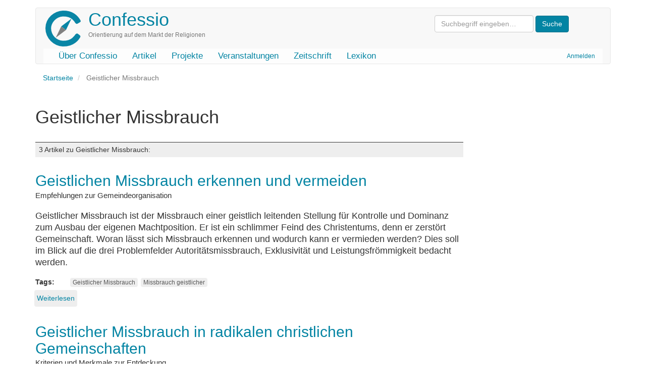

--- FILE ---
content_type: text/html; charset=UTF-8
request_url: https://www.confessio.de/index.php/schlagwort/geistlicher-missbrauch
body_size: 5558
content:
<!DOCTYPE html>
<html  lang="de" dir="ltr" prefix="og: https://ogp.me/ns#">
  <head>
    <meta charset="utf-8" />
<link rel="canonical" href="https://www.confessio.de/index.php/schlagwort/geistlicher-missbrauch" />
<meta name="Generator" content="Drupal 10 (https://www.drupal.org)" />
<meta name="MobileOptimized" content="width" />
<meta name="HandheldFriendly" content="true" />
<meta name="viewport" content="width=device-width, initial-scale=1.0" />
<link rel="icon" href="/themes/custom/confessio/favicon.ico" type="image/vnd.microsoft.icon" />

    <title>Geistlicher Missbrauch | Confessio</title>
    <link rel="stylesheet" media="all" href="/files/css/css_LajbAG0vu4oeG2dcCESdteo2QrVcOCEWa_2xFDTEByo.css?delta=0&amp;language=de&amp;theme=confessio&amp;include=eJxliksOgzAMBS-U4iMhJxgaycmr8gwot-9n28XMYjQFfTeyQg5HVn8wptd-JNeJM9atsuCyMQXdCjzxSfmw7BhNI2wkToY1yUpLV7Wb8vPSsJ1u6bb8fdcMBGPoS_7KG81mNQk" />
<link rel="stylesheet" media="all" href="/files/css/css_i0ypYo2CYY5Y1q21WHJAuz1YxbLBTLcG9b4r1zYAuVY.css?delta=1&amp;language=de&amp;theme=confessio&amp;include=eJxliksOgzAMBS-U4iMhJxgaycmr8gwot-9n28XMYjQFfTeyQg5HVn8wptd-JNeJM9atsuCyMQXdCjzxSfmw7BhNI2wkToY1yUpLV7Wb8vPSsJ1u6bb8fdcMBGPoS_7KG81mNQk" />

    
  </head>
  <body class="path-taxonomy has-glyphicons">
    <a href="#main-content" class="visually-hidden focusable skip-link">
      Direkt zum Inhalt
    </a>
    
      <div class="dialog-off-canvas-main-canvas" data-off-canvas-main-canvas>
              <header class="navbar navbar-default container" id="navbar" role="banner">
            <div class="printonly brand-info">Confessio.de ist ein Angebot des Evangelischen Bundes Sachsen und des Beauftragten für Weltanschauungs- und Sektenfragen der Ev.-Luth. Landeskirche Sachsens.</div>
      <div class="navbar-header">
          <div class="region region-navigation">
    <div class="system-brand">
      <a class="logo navbar-btn pull-left" href="/" title="Startseite" rel="home">
      <img src="/themes/custom/confessio/logo.png" alt="Startseite" />
    </a>
        <a class="name navbar-brand" href="/" title="Startseite" rel="home">Confessio</a>
        <p class="navbar-text">Orientierung auf dem Markt der Religionen</p>
  </div>
<form action="/search/content" class="search-block-form form-inline" method="get"><input class="form-text form-control" id="search-keywords" maxlength="128" name="keys" placeholder="Suchbegriff eingeben…" size="20" type="text" value> <input class="form-submit btn-primary btn" name type="submit" value="Suche"> &nbsp;</form>



  </div>

                          <button type="button" class="navbar-toggle" data-toggle="collapse" data-target="#navbar-collapse">
            <span class="sr-only">Navigation aktivieren/deaktivieren</span>
            <span class="icon-bar"></span>
            <span class="icon-bar"></span>
            <span class="icon-bar"></span>
          </button>
              </div>

                    <div id="navbar-collapse" class="navbar-collapse collapse">
            <div class="region region-navigation-collapsible">
    <nav role="navigation" aria-labelledby="block-confessio-account-menu-menu" id="block-confessio-account-menu">
            
  <h2 class="visually-hidden" id="block-confessio-account-menu-menu">User account menu</h2>
  

        
      <ul class="menu menu--account nav navbar-nav navbar-right">
                      <li class="first last">
                                        <a href="/index.php/user/login" data-drupal-link-system-path="user/login">Anmelden</a>
              </li>
        </ul>
  

  </nav>
<nav role="navigation" aria-labelledby="block-confessio-main-menu-menu" id="block-confessio-main-menu">
            
  <h2 class="visually-hidden" id="block-confessio-main-menu-menu">Main navigation</h2>
  

        
      <ul class="menu menu--main nav navbar-nav">
                      <li class="first">
                                        <a href="/confessio" data-drupal-link-system-path="node/940">Über Confessio</a>
              </li>
                      <li>
                                        <a href="/themen" data-drupal-link-system-path="themen">Artikel</a>
              </li>
                      <li>
                                        <a href="/projekte" data-drupal-link-system-path="node/1304">Projekte</a>
              </li>
                      <li>
                                        <a href="/event" data-drupal-link-system-path="event">Veranstaltungen</a>
              </li>
                      <li>
                                        <a href="/zeitschrift" data-drupal-link-system-path="zeitschrift">Zeitschrift</a>
              </li>
                      <li class="last">
                                        <a href="/lexikon" data-drupal-link-system-path="lexikon">Lexikon</a>
              </li>
        </ul>
  

  </nav>

  </div>

        </div>
                </header>
  
  <div role="main" class="main-container container js-quickedit-main-content">
    <div class="row">

                              <div class="col-sm-12" role="heading">
              <div class="region region-header">
        <ol class="breadcrumb">
          <li >
                  <a href="/">Startseite</a>
              </li>
          <li  class="active">
                  Geistlicher Missbrauch
              </li>
      </ol>

<div data-drupal-messages-fallback class="hidden"></div>
    <h1 class="page-header">Geistlicher Missbrauch</h1>


  </div>

          </div>
              
            
                  <section class="main-content-section col-sm-9">

                
                                      
                  
                          <a id="main-content"></a>
            <div class="region region-content">
      <div class="views-element-container form-group"><div class="view view-taxonomy-term view-id-taxonomy_term view-display-id-page_1 js-view-dom-id-f4f2e02dac3f28774c400411539d353d56de40ee30460a7f86dd91ce33984ac3">
  
    
      <div class="view-header">
        <div class="layout layout--onecol">
    <div  class="layout__region layout__region--content">
      
    </div>
  </div>

<div class="view view-katalog-taxonomy view-id-katalog_taxonomy view-display-id-default js-view-dom-id-3f99278fb4456b23d501169b75261ea6502ba2a703c0e857d2ab68781acc334d">
  
    
      
  
          </div>
<h3 class="count-entries">3 Artikel zu Geistlicher Missbrauch: </h3>
    </div>
      
      <div class="view-content">
          <div class="views-row"><article data-history-node-id="165" class="article is-promoted teaser clearfix">

  
      <h2>
      <a href="/index.php/artikel/165" rel="bookmark">
<span>Geistlichen Missbrauch erkennen und vermeiden</span>
</a>
    </h2>
    

  
  <div class="content">
    
            <div class="field field--name-field-untertitel field--type-string field--label-hidden field--item">Empfehlungen zur Gemeindeorganisation</div>
      
            <div class="field field--name-body field--type-text-with-summary field--label-hidden field--item">Geistlicher Missbrauch ist der Missbrauch einer geistlich leitenden Stellung für Kontrolle und Dominanz zum Ausbau der eigenen Machtposition. Er ist ein schlimmer Feind des Christentums, denn er zerstört Gemeinschaft. Woran lässt sich Missbrauch erkennen und wodurch kann er vermieden werden? Dies soll im Blick auf die drei Problemfelder Autoritätsmissbrauch, Exklusivität und Leistungsfrömmigkeit bedacht werden.</div>
      <div class="field field--name-field-tags field--type-entity-reference field--label-inline clearfix">
      <div class="field--label inline">Tags</div>
    <ul class="links field--items tags-items">
          <li><a href="/index.php/schlagwort/geistlicher-missbrauch" hreflang="de">Geistlicher Missbrauch</a></li>
          <li><a href="/index.php/schlagwort/missbrauch-geistlicher" hreflang="de">Missbrauch geistlicher</a></li>
      </ul>
</div>
<ul class="links inline list-inline"><li class="node-readmore"><a href="/index.php/artikel/165" rel="tag" title="Geistlichen Missbrauch erkennen und vermeiden" hreflang="de">Weiterlesen<span class="visually-hidden"> über Geistlichen Missbrauch erkennen und vermeiden</span></a></li></ul>
  </div>

</article>
</div>
    <div class="views-row"><article data-history-node-id="130" class="article is-promoted teaser clearfix">

  
      <h2>
      <a href="/index.php/artikel/130" rel="bookmark">
<span>Geistlicher Missbrauch in radikalen christlichen Gemeinschaften</span>
</a>
    </h2>
    

  
  <div class="content">
    
            <div class="field field--name-field-untertitel field--type-string field--label-hidden field--item">Kriterien und Merkmale zur Entdeckung</div>
      
            <div class="field field--name-body field--type-text-with-summary field--label-hidden field--item">„Sekten“ - das sind immer nur die anderen. So lautet ein weit verbreitetes Vorurteil. Dass aber keine Gruppe oder Gemeinde - auch nicht die frömmste - grundsätzlich von der Gefahr befreit ist, problematische Strukturen zu entwickeln, statt Freiheit in Abhängigkeit zu führen und damit für ihre Mitglieder im umgangssprachlichen Sinn selbst zur „Sekte“ zu werden, war das Thema eines Studientages am 2. 2. 2007 in Chemnitz. Grundlegende Aussagen aus dem Eingangsreferat sind nachfolgend dokumentiert.</div>
      <div class="field field--name-field-tags field--type-entity-reference field--label-inline clearfix">
      <div class="field--label inline">Tags</div>
    <ul class="links field--items tags-items">
          <li><a href="/index.php/schlagwort/geistlicher-missbrauch" hreflang="de">Geistlicher Missbrauch</a></li>
          <li><a href="/index.php/schlagwort/missbrauch-geistlicher" hreflang="de">Missbrauch geistlicher</a></li>
          <li><a href="/index.php/schlagwort/sekte" hreflang="de">Sekte</a></li>
          <li><a href="/index.php/schlagwort/fundamentalismus" hreflang="de">Fundamentalismus</a></li>
      </ul>
</div>
<ul class="links inline list-inline"><li class="node-readmore"><a href="/index.php/artikel/130" rel="tag" title="Geistlicher Missbrauch in radikalen christlichen Gemeinschaften" hreflang="de">Weiterlesen<span class="visually-hidden"> über Geistlicher Missbrauch in radikalen christlichen Gemeinschaften</span></a></li></ul>
  </div>

</article>
</div>
    <div class="views-row"><article data-history-node-id="937" class="literatur is-promoted teaser clearfix">

  
      <h2>
      <a href="/material/937" rel="bookmark">
<span>Mit Macht zu Gott</span>
</a>
    </h2>
    

  
  <div class="content">
    
            <div class="field field--name-field-untertitel field--type-string field--label-hidden field--item">Machtmissbrauch und Radikalisierung in christlichen Gemeinschaften</div>
      
            <div class="field field--name-field-bild field--type-entity-reference field--label-hidden field--item">  <img loading="lazy" src="/files/styles/thumbnail/public/2017-10/cover-steed.jpg?itok=s3j3579A" width="63" height="100" alt="Vorschaubild" title="Cover Steed-Mit Macht zu Gott" class="img-responsive" />


</div>
      
            <div class="field field--name-body field--type-text-with-summary field--label-hidden field--item"><p>Wie kommt es dazu, dass sich insbesondere junge Menschen in bestimmten radikalen christlichen Gemeinschaften vereinnahmen lassen? Welche Mechanismen und Dynamiken wirken, wenn religiöse Begeisterung in Abhängigkeitsstrukturen umgewandelt wird?</p></div>
      <div class="field field--name-field-tags field--type-entity-reference field--label-inline clearfix">
      <div class="field--label inline">Tags</div>
    <ul class="links field--items tags-items">
          <li><a href="/schlagwort/geistlicher-missbrauch" hreflang="de">Geistlicher Missbrauch</a></li>
          <li><a href="/schlagwort/macht" hreflang="de">Macht</a></li>
          <li><a href="/schlagwort/pfingstbewegung" hreflang="de">Pfingstbewegung</a></li>
          <li><a href="/schlagwort/mission" hreflang="de">Mission</a></li>
      </ul>
</div>
<ul class="links inline list-inline"><li class="node-readmore"><a href="/material/937" rel="tag" title="Mit Macht zu Gott" hreflang="de">Weiterlesen<span class="visually-hidden"> über Mit Macht zu Gott</span></a></li><li class="comment-add"><a href="/material/937#comment-form" title="Teilen Sie Ihre Gedanken und Meinungen." hreflang="de">Neuen Kommentar hinzufügen</a></li></ul>
  </div>

</article>
</div>

    </div>
  
      
            <div class="view-footer">
      <div class="view view-news-zur-kategorie view-id-news_zur_kategorie view-display-id-default js-view-dom-id-0e44fa3efc1ca0067fdabe8aaef3aae43bef2041fa0dff43f3f35be813a655ea">
  
    
      <div class="view-header">
      <h3 class="count-entries">1 Nachrichten zu Geistlicher Missbrauch:</h3>
    </div>
      
      <div class="view-content">
          <div class="views-row"><div data-history-node-id="845" class="node node--type-news node--view-mode-teaser ds-1col clearfix">

  

  
            <div class="field field--name-node-title field--type-ds field--label-hidden field--item"><h3>
  <a href="/index.php/news/845" hreflang="de">Evangelische Allianz richtet Clearingstellen für Beschwerden ein</a>
</h3>
</div>
      
            <div class="field field--name-body field--type-text-with-summary field--label-hidden field--item"><p>Die Deutsche Evangelische Allianz hat mehrere „Clearingbeauftragte“ berufen, die als Ansprechpartner für Gemeindeglieder zur Verfügung stehen, die sich von Manipulation und Machtmissbrauch in ihren Gemeinden betroffen fühlen.</p></div>
      
            <div class="field field--name-node-post-date field--type-ds field--label-hidden field--item">Donnerstag, 15. Oktober  2015 - 12:33</div>
      <div class="field field--name-field-tags field--type-entity-reference field--label-inline clearfix">
      <div class="field--label inline">Tags</div>
    <ul class="links field--items tags-items">
          <li><a href="/index.php/schlagwort/evangelische-allianz" hreflang="de">Evangelische Allianz</a></li>
          <li><a href="/index.php/schlagwort/clearing" hreflang="de">Clearing</a></li>
          <li><a href="/index.php/schlagwort/machtmissbrauch" hreflang="de">Machtmissbrauch</a></li>
          <li><a href="/index.php/schlagwort/geistlicher-missbrauch" hreflang="de">Geistlicher Missbrauch</a></li>
      </ul>
</div>

  <div class="field field--name-field-kategorie field--type-entity-reference field--label-inline">
    <div class="field--label">Kategorie</div>
              <div class="field--item"><ul class="shs clearfix shs-linked"><li><a href="/index.php/thema/themen" hreflang="de">Themen</a></li><li><a href="/index.php/thema/grundlagen-der-weltanschauungsarbeit" hreflang="de">Grundlagen der Weltanschauungsarbeit</a></li><li><a href="/index.php/thema/geistlicher-missbrauch" hreflang="de">Geistlicher Missbrauch</a></li></ul></div>
          </div>


</div>

</div>

    </div>
  
      
          </div>
<div class="view view-faq-zur-kategorie view-id-faq_zur_kategorie view-display-id-default js-view-dom-id-9e7ff38de2346e83eace548f80b284ab8ecec0b3966d376b7b3f965541c3deaa">
  
    
      
  
      
          </div>
<div class="view view-urteil-beitrag-kategorie view-id-urteil_beitrag_kategorie view-display-id-block_1 js-view-dom-id-741eead2438b6cf9c3632a42b5be57775b8bce50477a209fe244f180e08d76b0">
  
    
      
  
          </div>

    </div>
    </div>
</div>


  </div>

              </section>

                              <aside class="col-sm-3" role="complementary">
              <div class="region region-sidebar-second">
    <section class="views-element-container block block-views block-views-blocksubcat-mini-block-1 clearfix" id="block-views-block-subcat-mini-block-1">
  
    

      <div class="form-group"><div class="view view-subcat-mini view-id-subcat_mini view-display-id-block_1 js-view-dom-id-94fb92e3323712afde1c8e1869a03f0ff0f83d6fe153cfd1194e768e392ee1bf">
  
    
      
  
          </div>
</div>

  </section>


  </div>

          </aside>
                  </div>
  </div>

      <footer class="footer container" role="contentinfo">
        <div class="region region-footer">
    <section id="block-confessiofooter" class="block block-block-content block-block-content0a914f33-c3d3-4771-b1ac-14634b212a7e clearfix">
  
    

      
            <div class="field field--name-body field--type-text-with-summary field--label-hidden field--item"><div class="row">
<div class="col-md-2 col-lg-2"><a href="http://www.eb-sachsen.de"><img alt="Logo Evangelischer Bund Sachsen" data-entity-type="file" data-entity-uuid="9e2365ee-ec10-43f1-8825-fa945ee224c1" height="120" src="/files/inline-images/eb-logo-sachsen.gif" width="105" loading="lazy"></a></div>
<!-- End col -->

<div class="col-md-8 col-lg-8">
<p class="text-muted">Confessio.de ist ein Angebot des <a href="http://www.eb-sachsen.de">Evangelischen Bundes Sachsen</a> und des Beauftragten für Weltanschauungs- und Sektenfragen der <a href="http://www.evlks.de">Ev.-Luth. Landeskirche Sachsens</a>.</p>

<div class="btn-group"><a class="btn btn-default" href="/confessio/impressum">Impressum</a> <a class="btn btn-default" href="/confessio/datenschutz">Datenschutz</a> <a class="btn btn-default" href="/confessio/kontakt">Kontakt</a> <a class="btn btn-default" href="/spenden">Spenden</a> <a class="btn btn-default" href="/search/content">Suche</a></div>
</div>
<!-- End col -->

<div class="col-md-2 col-lg-2"><a href="http://www.evlks.de"><img alt="Logo Ev.-Luth. Landeskirche Sachsens" data-entity-type="file" data-entity-uuid="ce2506ea-c40a-4e42-98e4-19edf424b555" height="120" width="120" src="/files/inline-images/evlks-logo.gif" loading="lazy"></a></div>
<!-- End col --></div>
<!-- End row --></div>
      
  </section>


  </div>

    </footer>
  
  </div>

    
    <script type="application/json" data-drupal-selector="drupal-settings-json">{"path":{"baseUrl":"\/index.php\/","pathPrefix":"","currentPath":"taxonomy\/term\/286","currentPathIsAdmin":false,"isFront":false,"currentLanguage":"de"},"pluralDelimiter":"\u0003","suppressDeprecationErrors":true,"bootstrap":{"forms_has_error_value_toggle":1,"popover_enabled":1,"popover_animation":1,"popover_auto_close":1,"popover_container":"body","popover_content":"","popover_delay":"0","popover_html":0,"popover_placement":"right","popover_selector":"","popover_title":"","popover_trigger":"click","tooltip_enabled":1,"tooltip_animation":1,"tooltip_container":"body","tooltip_delay":"0","tooltip_html":0,"tooltip_placement":"auto left","tooltip_selector":"","tooltip_trigger":"hover"},"user":{"uid":0,"permissionsHash":"e1cb2794530e775730117ebe11de78d8694c3b98dfef176ef5f7bdb7f610f0cd"}}</script>
<script src="/files/js/js_3w-b5sKdYQsgcp_R43XzbEgh5fWxQNJZeqROpNy-wwA.js?scope=footer&amp;delta=0&amp;language=de&amp;theme=confessio&amp;include=eJxlzEEKgDAMRNELVXqkYEoKAe2EJNTru9IK7oYH8xnISN-t8rPIXEiHZnmpGgxT_CMJHKlWGkaXCMUKbNFcLaNcwh1-0nr95AYeLTQd"></script>

  </body>
</html>
